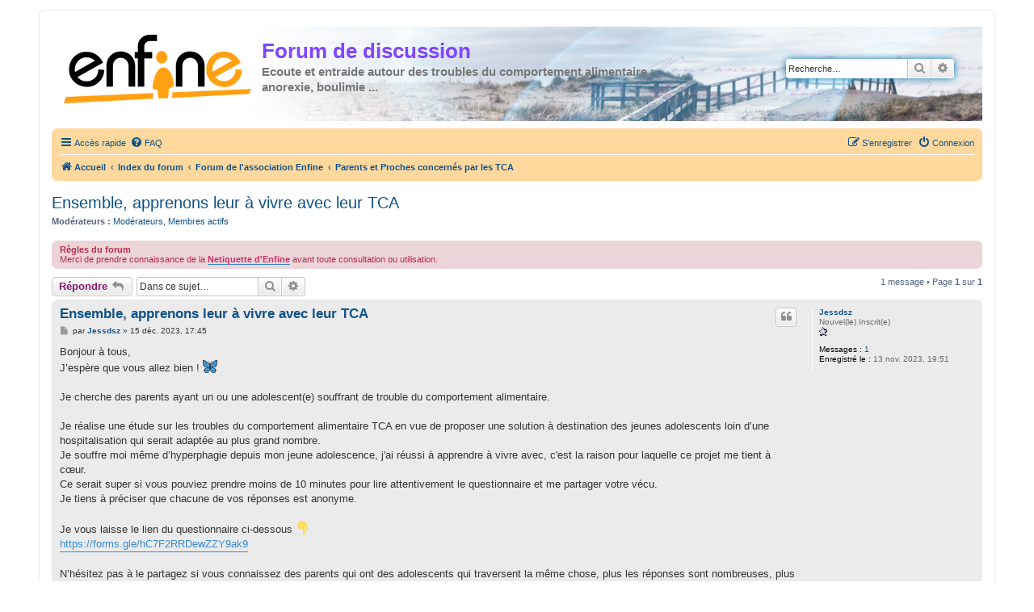

--- FILE ---
content_type: text/html; charset=UTF-8
request_url: https://www.enfine.com/forum/viewtopic.php?t=8041&sid=2b9f54cd23feb22a4c814778a357af5e
body_size: 5272
content:
<!DOCTYPE html>
<html dir="ltr" lang="fr">
<head>
<meta charset="utf-8" />
<meta http-equiv="X-UA-Compatible" content="IE=edge">
<meta name="viewport" content="width=device-width, initial-scale=1" />

<title>Ensemble, apprenons leur à vivre avec leur TCA - Forum de discussion</title>


	<link rel="canonical" href="https://www.enfine.com/forum/viewtopic.php?t=8041">

<!--
	phpBB style name: prosilver
	Based on style:   prosilver (this is the default phpBB3 style)
	Original author:  Tom Beddard ( http://www.subBlue.com/ )
	Modified by:
-->


<!-- Enfine -->
<link rel="shortcut icon" type="image/png" href="./styles/enfine3/theme/images/fav-icon-enfine.png"/>
<link rel="icon" type="image/png" href="./styles/enfine3/theme/images/fav-icon-enfine.png"/>
<link rel="apple-touch-icon" sizes="120x120" href="./styles/enfine3/theme/images/apple-touch-icon-120x120-precomposed.png" />
<link rel="apple-touch-icon" sizes="152x152" href="./styles/enfine3/theme/images/apple-touch-icon-152x152-precomposed.png" />


<link href="./assets/css/font-awesome.min.css?assets_version=87" rel="stylesheet">
<link href="./styles/enfine3/theme/stylesheet.css?assets_version=87" rel="stylesheet">
<link href="./styles/enfine3/theme/fr/stylesheet.css?assets_version=87" rel="stylesheet">




<!--[if lte IE 9]>
	<link href="./styles/enfine3/theme/tweaks.css?assets_version=87" rel="stylesheet">
<![endif]-->





					<!-- Global site tag (gtag.js) - Google Analytics -->
		<script async src="https://www.googletagmanager.com/gtag/js?id=G-BF69781D93"></script>
		<script>
			window.dataLayer = window.dataLayer || [];
			function gtag(){dataLayer.push(arguments);}
			gtag('js', new Date());

			gtag('config', 'G-BF69781D93', {});
		</script>
	
</head>
<body id="phpbb" class="nojs notouch section-viewtopic ltr ">


<div id="wrap" class="wrap">
	<a id="top" class="top-anchor" accesskey="t"></a>
	<div id="page-header">
		<div class="headerbar" role="banner">
					<div class="inner">

			<div id="site-description" class="site-description">
				<a id="logo" class="logo" href="https://www.enfine.com" title="Accueil"><span class="site_logo"></span></a>
				<h1>Forum de discussion</h1>
				<p>Ecoute et entraide autour des troubles du comportement alimentaire : anorexie, boulimie ...</p>
				<p class="skiplink"><a href="#start_here">Vers le contenu</a></p>
			</div>

									<div id="search-box" class="search-box search-header" role="search">
				<form action="./search.php?sid=2bb5b3d291518142b4ba8eed13596ac9" method="get" id="search">
				<fieldset>
					<input name="keywords" id="keywords" type="search" maxlength="128" title="Recherche par mots-clés" class="inputbox search tiny" size="20" value="" placeholder="Recherche…" />
					<button class="button button-search" type="submit" title="Rechercher">
						<i class="icon fa-search fa-fw" aria-hidden="true"></i><span class="sr-only">Rechercher</span>
					</button>
					<a href="./search.php?sid=2bb5b3d291518142b4ba8eed13596ac9" class="button button-search-end" title="Recherche avancée">
						<i class="icon fa-cog fa-fw" aria-hidden="true"></i><span class="sr-only">Recherche avancée</span>
					</a>
					<input type="hidden" name="sid" value="2bb5b3d291518142b4ba8eed13596ac9" />

				</fieldset>
				</form>
			</div>
						
			</div>
					</div>
				<div class="navbar" role="navigation">
	<div class="inner">

	<ul id="nav-main" class="nav-main linklist" role="menubar">

		<li id="quick-links" class="quick-links dropdown-container responsive-menu" data-skip-responsive="true">
			<a href="#" class="dropdown-trigger">
				<i class="icon fa-bars fa-fw" aria-hidden="true"></i><span>Accès rapide</span>
			</a>
			<div class="dropdown">
				<div class="pointer"><div class="pointer-inner"></div></div>
				<ul class="dropdown-contents" role="menu">
					
											<li class="separator"></li>
																									<li>
								<a href="./search.php?search_id=unanswered&amp;sid=2bb5b3d291518142b4ba8eed13596ac9" role="menuitem">
									<i class="icon fa-file-o fa-fw icon-gray" aria-hidden="true"></i><span>Sujets sans réponse</span>
								</a>
							</li>
							<li>
								<a href="./search.php?search_id=active_topics&amp;sid=2bb5b3d291518142b4ba8eed13596ac9" role="menuitem">
									<i class="icon fa-file-o fa-fw icon-blue" aria-hidden="true"></i><span>Sujets actifs</span>
								</a>
							</li>
							<li class="separator"></li>
							<li>
								<a href="./search.php?sid=2bb5b3d291518142b4ba8eed13596ac9" role="menuitem">
									<i class="icon fa-search fa-fw" aria-hidden="true"></i><span>Rechercher</span>
								</a>
							</li>
					
										<li class="separator"></li>

									</ul>
			</div>
		</li>

				<li data-skip-responsive="true">
			<a href="/forum/app.php/help/faq?sid=2bb5b3d291518142b4ba8eed13596ac9" rel="help" title="Foire aux questions (Questions posées fréquemment)" role="menuitem">
				<i class="icon fa-question-circle fa-fw" aria-hidden="true"></i><span>FAQ</span>
			</a>
		</li>
						
			<li class="rightside"  data-skip-responsive="true">
			<a href="./ucp.php?mode=login&amp;redirect=viewtopic.php%3Ft%3D8041&amp;sid=2bb5b3d291518142b4ba8eed13596ac9" title="Connexion" accesskey="x" role="menuitem">
				<i class="icon fa-power-off fa-fw" aria-hidden="true"></i><span>Connexion</span>
			</a>
		</li>
					<li class="rightside" data-skip-responsive="true">
				<a href="./ucp.php?mode=register&amp;sid=2bb5b3d291518142b4ba8eed13596ac9" role="menuitem">
					<i class="icon fa-pencil-square-o  fa-fw" aria-hidden="true"></i><span>S’enregistrer</span>
				</a>
			</li>
						</ul>

	<ul id="nav-breadcrumbs" class="nav-breadcrumbs linklist navlinks" role="menubar">
				
		
		<li class="breadcrumbs" itemscope itemtype="https://schema.org/BreadcrumbList">

							<span class="crumb" itemtype="https://schema.org/ListItem" itemprop="itemListElement" itemscope><a itemprop="item" href="https://www.enfine.com" data-navbar-reference="home"><i class="icon fa-home fa-fw" aria-hidden="true"></i><span itemprop="name">Accueil</span></a><meta itemprop="position" content="1" /></span>
			
							<span class="crumb" itemtype="https://schema.org/ListItem" itemprop="itemListElement" itemscope><a itemprop="item" href="./index.php?sid=2bb5b3d291518142b4ba8eed13596ac9" accesskey="h" data-navbar-reference="index"><span itemprop="name">Index du forum</span></a><meta itemprop="position" content="2" /></span>

											
								<span class="crumb" itemtype="https://schema.org/ListItem" itemprop="itemListElement" itemscope data-forum-id="19"><a itemprop="item" href="./viewforum.php?f=19&amp;sid=2bb5b3d291518142b4ba8eed13596ac9"><span itemprop="name">Forum de l'association Enfine</span></a><meta itemprop="position" content="3" /></span>
															
								<span class="crumb" itemtype="https://schema.org/ListItem" itemprop="itemListElement" itemscope data-forum-id="10"><a itemprop="item" href="./viewforum.php?f=10&amp;sid=2bb5b3d291518142b4ba8eed13596ac9"><span itemprop="name">Parents et Proches concernés par les TCA</span></a><meta itemprop="position" content="4" /></span>
							
					</li>

		
					<li class="rightside responsive-search">
				<a href="./search.php?sid=2bb5b3d291518142b4ba8eed13596ac9" title="Voir les options de recherche avancée" role="menuitem">
					<i class="icon fa-search fa-fw" aria-hidden="true"></i><span class="sr-only">Rechercher</span>
				</a>
			</li>
			</ul>

	</div>
</div>
	</div>

	
	<a id="start_here" class="anchor"></a>
	<div id="page-body" class="page-body" role="main">
		
		
<h2 class="topic-title"><a href="./viewtopic.php?t=8041&amp;sid=2bb5b3d291518142b4ba8eed13596ac9">Ensemble, apprenons leur à vivre avec leur TCA</a></h2>
<!-- NOTE: remove the style="display: none" when you want to have the forum description on the topic body -->
<div style="display: none !important;">Espace d'échanges et d'entraide destiné à la famille, aux amis et aux proches de personnes souffrant de Troubles du Comportement Alimentaire (anorexie, boulimie).<br /></div>
<p>
	<strong>Modérateurs :</strong> <a href="./memberlist.php?mode=group&amp;g=3&amp;sid=2bb5b3d291518142b4ba8eed13596ac9">Modérateurs</a>, <a href="./memberlist.php?mode=group&amp;g=8&amp;sid=2bb5b3d291518142b4ba8eed13596ac9">Membres actifs</a>
</p>

	<div class="rules">
		<div class="inner">

					<strong>Règles du forum</strong><br />
			Merci de prendre connaissance de la <a href="https://www.enfine.com/netiquette-forum/" class="postlink"><strong class="text-strong"><span style="color:#CC3366"> Netiquette d'Enfine </span></strong></a> avant toute consultation ou utilisation.
		
		</div>
	</div>

<div class="action-bar bar-top">
	
			<a href="./posting.php?mode=reply&amp;t=8041&amp;sid=2bb5b3d291518142b4ba8eed13596ac9" class="button" title="Répondre">
							<span>Répondre</span> <i class="icon fa-reply fa-fw" aria-hidden="true"></i>
					</a>
	
			
			<div class="search-box" role="search">
			<form method="get" id="topic-search" action="./search.php?sid=2bb5b3d291518142b4ba8eed13596ac9">
			<fieldset>
				<input class="inputbox search tiny"  type="search" name="keywords" id="search_keywords" size="20" placeholder="Dans ce sujet…" />
				<button class="button button-search" type="submit" title="Rechercher">
					<i class="icon fa-search fa-fw" aria-hidden="true"></i><span class="sr-only">Rechercher</span>
				</button>
				<a href="./search.php?sid=2bb5b3d291518142b4ba8eed13596ac9" class="button button-search-end" title="Recherche avancée">
					<i class="icon fa-cog fa-fw" aria-hidden="true"></i><span class="sr-only">Recherche avancée</span>
				</a>
				<input type="hidden" name="t" value="8041" />
<input type="hidden" name="sf" value="msgonly" />
<input type="hidden" name="sid" value="2bb5b3d291518142b4ba8eed13596ac9" />

			</fieldset>
			</form>
		</div>
	
			<div class="pagination">
			1 message
							&bull; Page <strong>1</strong> sur <strong>1</strong>
					</div>
		</div>




			<div id="p149270" class="post has-profile bg2">
		<div class="inner">

		<dl class="postprofile" id="profile149270">
			<dt class="has-profile-rank no-avatar">
				<div class="avatar-container">
																			</div>
								<a href="./memberlist.php?mode=viewprofile&amp;u=9472&amp;sid=2bb5b3d291518142b4ba8eed13596ac9" class="username">Jessdsz</a>							</dt>

						<dd class="profile-rank">Nouvel(le) Inscrit(e)<br /><img src="./images/ranks/1star.gif" alt="Nouvel(le) Inscrit(e)" title="Nouvel(le) Inscrit(e)" /></dd>			
		<dd class="profile-posts"><strong>Messages :</strong> <a href="./search.php?author_id=9472&amp;sr=posts&amp;sid=2bb5b3d291518142b4ba8eed13596ac9">1</a></dd>		<dd class="profile-joined"><strong>Enregistré le :</strong> 13 nov. 2023, 19:51</dd>		
		
						
						
		</dl>

		<div class="postbody">
						<div id="post_content149270">

					<h3 class="first">
						<a href="./viewtopic.php?p=149270&amp;sid=2bb5b3d291518142b4ba8eed13596ac9#p149270">Ensemble, apprenons leur à vivre avec leur TCA</a>
		</h3>

													<ul class="post-buttons">
																																									<li>
							<a href="./posting.php?mode=quote&amp;p=149270&amp;sid=2bb5b3d291518142b4ba8eed13596ac9" title="Répondre en citant le message" class="button button-icon-only">
								<i class="icon fa-quote-left fa-fw" aria-hidden="true"></i><span class="sr-only">Citer</span>
							</a>
						</li>
														</ul>
							
						<p class="author">
									<a class="unread" href="./viewtopic.php?p=149270&amp;sid=2bb5b3d291518142b4ba8eed13596ac9#p149270" title="Message">
						<i class="icon fa-file fa-fw icon-lightgray icon-md" aria-hidden="true"></i><span class="sr-only">Message</span>
					</a>
								<span class="responsive-hide">par <strong><a href="./memberlist.php?mode=viewprofile&amp;u=9472&amp;sid=2bb5b3d291518142b4ba8eed13596ac9" class="username">Jessdsz</a></strong> &raquo; </span><time datetime="2023-12-15T15:45:30+00:00">15 déc. 2023, 17:45</time>
			</p>
			
			
			
			
			<div class="content">Bonjour à tous,<br>
J’espère que vous allez bien ! <img alt="🦋" class="emoji smilies" draggable="false" src="//cdn.jsdelivr.net/gh/twitter/twemoji@latest/assets/svg/1f98b.svg"><br>
<br>
Je cherche des parents ayant un ou une adolescent(e) souffrant de trouble du comportement alimentaire. <br>
<br>
Je réalise une étude sur les troubles du comportement alimentaire TCA en vue de proposer une solution à destination des jeunes adolescents loin d’une hospitalisation qui serait adaptée au plus grand nombre.<br>
Je souffre moi même d’hyperphagie depuis mon jeune adolescence, j'ai réussi à apprendre à vivre avec, c'est la raison pour laquelle ce projet me tient à cœur. <br>
Ce serait super si vous pouviez prendre moins de 10 minutes pour lire attentivement le questionnaire et me partager votre vécu.<br>
Je tiens à préciser que chacune de vos réponses est anonyme.<br>
<br>
Je vous laisse le lien du questionnaire ci-dessous <img alt="👇" class="emoji smilies" draggable="false" src="//cdn.jsdelivr.net/gh/twitter/twemoji@latest/assets/svg/1f447.svg"><br>
										<a href="https://forms.gle/hC7F2RRDewZZY9ak9" class="postlink">https://forms.gle/hC7F2RRDewZZY9ak9</a><br>
<br>
N’hésitez pas à le partagez si vous connaissez des parents qui ont des adolescents qui traversent la même chose, plus les réponses sont nombreuses, plus la solution sera efficace. <br>
Merci, à tous pour votre temps, à la fin, si vous souhaitez être recontacté afin d'approfondir le questionnaire, vous avez la possibilité de me laisser vos coordonnées (rien d'obligatoire).<br>
<br>
Belle journée à tous <img alt="😇" class="emoji smilies" draggable="false" src="//cdn.jsdelivr.net/gh/twitter/twemoji@latest/assets/svg/1f607.svg"></div>

			
			
									
						
										
						</div>

		</div>

				<div class="back2top">
						<a href="#top" class="top" title="Haut">
				<i class="icon fa-chevron-circle-up fa-fw icon-gray" aria-hidden="true"></i>
				<span class="sr-only">Haut</span>
			</a>
					</div>
		
		</div>
	</div>

	

	<div class="action-bar bar-bottom">
	
			<a href="./posting.php?mode=reply&amp;t=8041&amp;sid=2bb5b3d291518142b4ba8eed13596ac9" class="button" title="Répondre">
							<span>Répondre</span> <i class="icon fa-reply fa-fw" aria-hidden="true"></i>
					</a>
		
	
	
	
	
			<div class="pagination">
			1 message
							&bull; Page <strong>1</strong> sur <strong>1</strong>
					</div>
	</div>


<div class="action-bar actions-jump">
		<p class="jumpbox-return">
		<a href="./viewforum.php?f=10&amp;sid=2bb5b3d291518142b4ba8eed13596ac9" class="left-box arrow-left" accesskey="r">
			<i class="icon fa-angle-left fa-fw icon-black" aria-hidden="true"></i><span>Retourner vers « Parents et Proches concernés par les TCA »</span>
		</a>
	</p>
	
		<div class="jumpbox dropdown-container dropdown-container-right dropdown-up dropdown-left dropdown-button-control" id="jumpbox">
			<span title="Aller à" class="button button-secondary dropdown-trigger dropdown-select">
				<span>Aller à</span>
				<span class="caret"><i class="icon fa-sort-down fa-fw" aria-hidden="true"></i></span>
			</span>
		<div class="dropdown">
			<div class="pointer"><div class="pointer-inner"></div></div>
			<ul class="dropdown-contents">
																				<li><a href="./viewforum.php?f=19&amp;sid=2bb5b3d291518142b4ba8eed13596ac9" class="jumpbox-cat-link"> <span> Forum de l'association Enfine</span></a></li>
																<li><a href="./viewforum.php?f=1&amp;sid=2bb5b3d291518142b4ba8eed13596ac9" class="jumpbox-sub-link"><span class="spacer"></span> <span>&#8627; &nbsp; Enfine, échanges et entraide TCA (anorexie, boulimie)</span></a></li>
																<li><a href="./viewforum.php?f=10&amp;sid=2bb5b3d291518142b4ba8eed13596ac9" class="jumpbox-sub-link"><span class="spacer"></span> <span>&#8627; &nbsp; Parents et Proches concernés par les TCA</span></a></li>
																<li><a href="./viewforum.php?f=20&amp;sid=2bb5b3d291518142b4ba8eed13596ac9" class="jumpbox-cat-link"> <span> Forum de l'association Partage et Ecoute</span></a></li>
																<li><a href="./viewforum.php?f=24&amp;sid=2bb5b3d291518142b4ba8eed13596ac9" class="jumpbox-sub-link"><span class="spacer"></span> <span>&#8627; &nbsp; Tribune de Partage et Ecoute</span></a></li>
											</ul>
		</div>
	</div>

	</div>




			</div>


<div id="page-footer" class="page-footer" role="contentinfo">
	<div class="navbar" role="navigation">
	<div class="inner">

	<ul id="nav-footer" class="nav-footer linklist" role="menubar">
		<li class="breadcrumbs">
							<span class="crumb"><a href="https://www.enfine.com" data-navbar-reference="home"><i class="icon fa-home fa-fw" aria-hidden="true"></i><span>Accueil</span></a></span>									<span class="crumb"><a href="./index.php?sid=2bb5b3d291518142b4ba8eed13596ac9" data-navbar-reference="index"><span>Index du forum</span></a></span>					</li>
		
				<li class="rightside">Heures au format <span title="UTC+2">UTC+02:00</span></li>
							<li class="rightside">
				<a href="/forum/app.php/user/delete_cookies?sid=2bb5b3d291518142b4ba8eed13596ac9" data-ajax="true" data-refresh="true" role="menuitem">
					<i class="icon fa-trash fa-fw" aria-hidden="true"></i><span>Supprimer les cookies</span>
				</a>
			</li>
																<li class="rightside" data-last-responsive="true">
				<a href="./memberlist.php?mode=contactadmin&amp;sid=2bb5b3d291518142b4ba8eed13596ac9" role="menuitem">
					<i class="icon fa-envelope fa-fw" aria-hidden="true"></i><span>Nous contacter</span>
				</a>
			</li>
			</ul>

	</div>
</div>

	<div class="copyright">
				<p class="footer-row">
			<span class="footer-copyright">Développé par <a href="https://www.phpbb.com/">phpBB</a>&reg; Forum Software &copy; phpBB Limited</span>
		</p>
				<p class="footer-row">
			<span class="footer-copyright">Traduit par <a href="https://www.phpbb-fr.com">phpBB-fr.com</a></span>
		</p>
						<p class="footer-row" role="menu">
			<a class="footer-link" href="./ucp.php?mode=privacy&amp;sid=2bb5b3d291518142b4ba8eed13596ac9" title="Confidentialité" role="menuitem">
				<span class="footer-link-text">Confidentialité</span>
			</a>
			|
			<a class="footer-link" href="./ucp.php?mode=terms&amp;sid=2bb5b3d291518142b4ba8eed13596ac9" title="Conditions" role="menuitem">
				<span class="footer-link-text">Conditions</span>
			</a>
		</p>
					</div>

	<div id="darkenwrapper" class="darkenwrapper" data-ajax-error-title="Erreur AJAX" data-ajax-error-text="Quelque chose s’est mal passé lors du traitement de votre demande." data-ajax-error-text-abort="Requête annulée par l’utilisateur." data-ajax-error-text-timeout="Votre demande a expiré. Essayez à nouveau." data-ajax-error-text-parsererror="Quelque chose s’est mal passé lors du traitement de votre demande et le serveur a renvoyé une réponse invalide.">
		<div id="darken" class="darken">&nbsp;</div>
	</div>

	<div id="phpbb_alert" class="phpbb_alert" data-l-err="Erreur" data-l-timeout-processing-req="Délai d’attente de la demande dépassé.">
		<a href="#" class="alert_close">
			<i class="icon fa-times-circle fa-fw" aria-hidden="true"></i>
		</a>
		<h3 class="alert_title">&nbsp;</h3><p class="alert_text"></p>
	</div>
	<div id="phpbb_confirm" class="phpbb_alert">
		<a href="#" class="alert_close">
			<i class="icon fa-times-circle fa-fw" aria-hidden="true"></i>
		</a>
		<div class="alert_text"></div>
	</div>
</div>

</div>

<div>
	<a id="bottom" class="anchor" accesskey="z"></a>
	</div>

<script src="./assets/javascript/jquery-3.7.1.min.js?assets_version=87"></script>
<script src="./assets/javascript/core.js?assets_version=87"></script>



<script src="./styles/prosilver/template/forum_fn.js?assets_version=87"></script>
<script src="./styles/prosilver/template/ajax.js?assets_version=87"></script>



</body>
</html>
